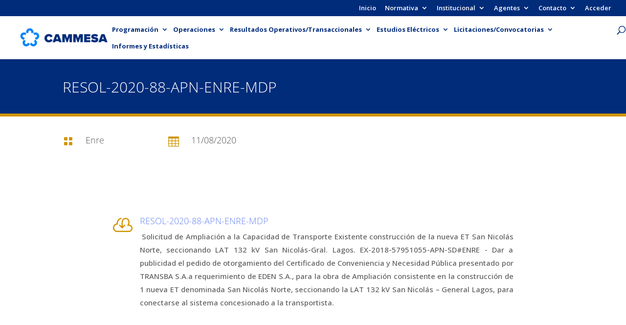

--- FILE ---
content_type: text/css
request_url: https://cammesaweb.cammesa.com/wp-content/et-cache/35822/et-core-unified-35822.min.css?ver=1747327840
body_size: 1539
content:
h4{color:#535353}h6{color:#0083FA}#main-content .container:before{background:none}#sidebar{display:none}@media (min-width:981px){#left-area{width:100%;padding:23px 0px!important;float:none!important}}.posts-data-table tr:nth-child(odd){background:#F5F5F7}.posts-data-table tr:nth-child(even){background:#E0E1E2}.posts-data-table th{background:#002C7A;color:#ffff!important}.vertical-tabs1{border:none}.vertical-tabs1 ul.et_pb_tabs_controls{float:left;width:30%;margin-right:3%;background:transparent}.vertical-tabs1 ul.et_pb_tabs_controls:after{content:none}.vertical-tabs1 .et_pb_tabs_controls li{width:100%;border-right:none!important;border-left:5px solid transparent;background:#f4f4f4}.vertical-tabs1 .et_pb_tabs_controls li.et_pb_tab_active{border-left:5px solid #14C05D!important;background:#ffffff}.vertical-tabs1 .et_pb_tabs_controls li a{padding:40px}.vertical-tabs1 .et_pb_tabs_controls li.et_pb_tab_active a{color:#14C05D!important}.vertical-tabs1 .et_pb_tab{padding:0}.vertical-tabs1 .et_pb_tab_content{display:flex;flex-wrap:wrap}@media(max-width:767px){.vertical-tabs1 ul.et_pb_tabs_controls{width:100%;margin-bottom:30px;margin-right:0}.vertical-tabs1 .et_pb_tabs_controls li{border-bottom:none}.vertical-tabs1 .et_pb_tab{padding:0}.vertical-tabs1 .et_pb_tab_content{display:block}}.vertical-tabs2{border:none}.vertical-tabs2 ul.et_pb_tabs_controls{float:left;width:30%;margin-right:3%;background:transparent}.vertical-tabs2 ul.et_pb_tabs_controls:after{content:none}.vertical-tabs2 .et_pb_tabs_controls li{width:100%;border-right:none;border:2px solid transparent;background:#f4f4f4}.vertical-tabs2 .et_pb_tabs_controls li.et_pb_tab_active{border:2px solid #FF5733;background:#FF5733}.vertical-tabs2 .et_pb_tabs_controls li.et_pb_tab_active:after{top:50%;right:-42px;border:solid transparent;content:" ";position:absolute;border-color:transparent;border-left-color:#FF5733;border-width:20px;margin-top:-20px}.vertical-tabs2 .et_pb_tabs_controls li a{padding:24px}.vertical-tabs2 .et_pb_tabs_controls li.et_pb_tab_active a{color:#ffffff!important}.vertical-tabs2 .et_pb_tab{padding:0}.vertical-tabs2 .et_pb_tab_content{display:flex;flex-wrap:wrap}@media(max-width:767px){.vertical-tabs2 ul.et_pb_tabs_controls{width:100%;margin-bottom:30px;margin-right:0}.vertical-tabs2 .et_pb_tabs_controls li{border-bottom:none}.vertical-tabs2 .et_pb_tab{padding:0}.vertical-tabs2 .et_pb_tab_content{display:block}}.vertical-tabs3{border:none}.vertical-tabs3 ul.et_pb_tabs_controls{float:left;width:20%;margin-right:3%;background:transparent}.vertical-tabs3 ul.et_pb_tabs_controls:after{content:none}.vertical-tabs3 .et_pb_tabs_controls li{width:100%;border-right:none;background:rgba(244,244,244,0.5);margin-bottom:10px}.vertical-tabs3 .et_pb_tabs_controls li.et_pb_tab_active{background:#002C7A}.vertical-tabs3 .et_pb_tabs_controls li a{padding:10px}.vertical-tabs3 .et_pb_tabs_controls li.et_pb_tab_active a{color:#ffffff!important}.vertical-tabs3 .et_pb_tabs_controls li a:before{font-family:ETmodules;padding-right:5px}.vertical-tabs3 .et_pb_tabs_controls li:nth-child(1) a:before{content:'\68'}.vertical-tabs3 .et_pb_tabs_controls li:nth-child(2) a:before{content:'\68'}.vertical-tabs3 .et_pb_tabs_controls li:nth-child(3) a:before{content:'\68'}.vertical-tabs3 .et_pb_tabs_controls li:nth-child(4) a:before{content:'\68'}.vertical-tabs3 .et_pb_tabs_controls li:nth-child(5) a:before{content:'\68'}.vertical-tabs3 .et_pb_tabs_controls li:nth-child(6) a:before{content:'\68'}.vertical-tabs3 .et_pb_tabs_controls li:nth-child(7) a:before{content:'\68'}.vertical-tabs3 .et_pb_tabs_controls li:nth-child(8) a:before{content:'\68'}.vertical-tabs3 .et_pb_tabs_controls li:nth-child(9) a:before{content:'\68'}.vertical-tabs3 .et_pb_tabs_controls li:nth-child(10) a:before{content:'\68'}.vertical-tabs3 .et_pb_tab{padding:0}.vertical-tabs3 .et_pb_tab_content{background:#ececec;display:flex;flex-wrap:wrap;padding:20px}@media(max-width:767px){.vertical-tabs3 ul.et_pb_tabs_controls{width:100%;margin-bottom:30px;margin-right:0}.vertical-tabs3 .et_pb_tabs_controls li{border-bottom:none}.vertical-tabs3 .et_pb_tab{padding:0}}.vertical-tabs4{border:none}.vertical-tabs4 ul.et_pb_tabs_controls{float:right;width:30%;margin-left:3%;background:transparent}.vertical-tabs4 ul.et_pb_tabs_controls:after{content:none}.vertical-tabs4 .et_pb_tabs_controls li{width:100%;border-right:none!important;border-right:5px solid transparent;background:#f4f4f4}.vertical-tabs4 .et_pb_tabs_controls li.et_pb_tab_active{border-right:5px solid #14C05D!important;background:#ffffff}.vertical-tabs4 .et_pb_tabs_controls li a{padding:40px}.vertical-tabs4 .et_pb_tabs_controls li.et_pb_tab_active a{color:#14C05D!important}.vertical-tabs4 .et_pb_tab{padding:0}.vertical-tabs4 .et_pb_tab_content{display:flex;flex-wrap:wrap}@media(max-width:767px){.vertical-tabs4 ul.et_pb_tabs_controls{width:100%;margin-bottom:30px;margin-right:0}.vertical-tabs4 .et_pb_tabs_controls li{border-bottom:none}.vertical-tabs4 .et_pb_tab{padding:0}.vertical-tabs4 .et_pb_tab_content{display:block}}.vertical-tabs5{border:none}.vertical-tabs5 ul.et_pb_tabs_controls{float:right;width:30%;margin-left:3%;background:transparent}.vertical-tabs5 ul.et_pb_tabs_controls:after{content:none}.vertical-tabs5 .et_pb_tabs_controls li{width:100%;border-right:none;border:2px solid transparent;background:#f4f4f4}.vertical-tabs5 .et_pb_tabs_controls li.et_pb_tab_active{border:2px solid #FF5733;background:#FF5733}.vertical-tabs5 .et_pb_tabs_controls li.et_pb_tab_active:before{top:50%;left:-42px;border:solid transparent;content:" ";position:absolute;border-color:transparent;border-right-color:#FF5733;border-width:20px;margin-top:-20px}.vertical-tabs5 .et_pb_tabs_controls li a{padding:24px}.vertical-tabs5 .et_pb_tabs_controls li.et_pb_tab_active a{color:#ffffff!important}.vertical-tabs5 .et_pb_tab{padding:0}.vertical-tabs5 .et_pb_tab_content{display:flex;flex-wrap:wrap}@media(max-width:767px){.vertical-tabs5 ul.et_pb_tabs_controls{width:100%;margin-bottom:30px;margin-right:0}.vertical-tabs5 .et_pb_tabs_controls li{border-bottom:none}.vertical-tabs5 .et_pb_tab{padding:0}.vertical-tabs5 .et_pb_tab_content{display:block}}.vertical-tabs6{border:none}.vertical-tabs6 ul.et_pb_tabs_controls{float:right;width:30%;margin-left:3%;background:transparent}.vertical-tabs6 ul.et_pb_tabs_controls:after{content:none}.vertical-tabs6 .et_pb_tabs_controls li{width:100%;border-right:none;background:rgba(244,244,244,0.5);margin-bottom:10px}.vertical-tabs6 .et_pb_tabs_controls li.et_pb_tab_active{background:#ececec}.vertical-tabs6 .et_pb_tabs_controls li a{padding:10px}.vertical-tabs6 .et_pb_tabs_controls li.et_pb_tab_active a{color:#3339ff!important}.vertical-tabs6 .et_pb_tabs_controls li a:before{font-family:ETmodules;padding-right:5px}.vertical-tabs6 .et_pb_tabs_controls li:nth-child(1) a:before{content:'\e104'}.vertical-tabs6 .et_pb_tabs_controls li:nth-child(2) a:before{content:'\e0e9'}.vertical-tabs6 .et_pb_tabs_controls li:nth-child(3) a:before{content:'\e109'}.vertical-tabs6 .et_pb_tabs_controls li:nth-child(4) a:before{content:'\e0ec'}.vertical-tabs6 .et_pb_tab{padding:0}.vertical-tabs6 .et_pb_tab_content{background:#ececec;display:flex;flex-wrap:wrap;padding:20px}@media(max-width:767px){.vertical-tabs6 ul.et_pb_tabs_controls{width:100%;margin-bottom:30px;margin-right:0}.vertical-tabs6 .et_pb_tabs_controls li{border-bottom:none}.vertical-tabs6 .et_pb_tab{padding:0}}#comment-wrap{padding-top:75px;display:none}